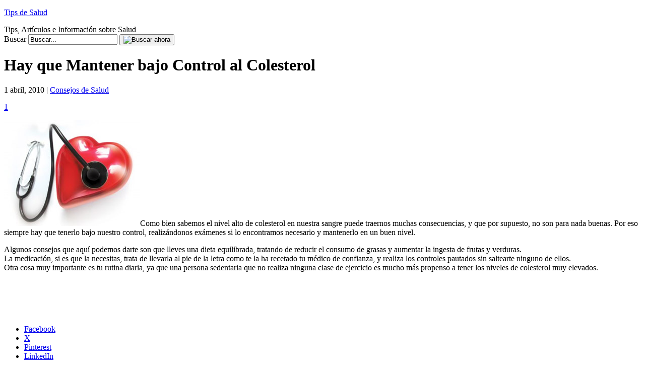

--- FILE ---
content_type: text/html; charset=UTF-8
request_url: https://www.tipsdesalud.com/hay-que-mantener-bajo-control-al-colesterol/1273/
body_size: 17876
content:
<!DOCTYPE html PUBLIC "-//W3C//DTD XHTML 1.0 Transitional//EN" "http://www.w3.org/TR/xhtml1/DTD/xhtml1-transitional.dtd">
<html xmlns="http://www.w3.org/1999/xhtml" dir="ltr" xml:lang="es" lang="es" xmlns:fb="http://www.facebook.com/2008/fbml" xmlns:og="http://opengraphprotocol.org/schema/">
<!--
     Un proyecto de:             _                                       _
     ___   ____   ____   ____  _| |_   _   _   _   ____     _   _____  _| |_
    / __) /  __) / _  ) / _  |(_   _) | | | | | | / _  |   | | |  _  \(_   _)
   ( (__  | |   ( (/ / ( ( | |  | |_  | | | |/ / ( ( | |   | | | | | |  | |_
    \___) |_|    \____) \_||_|   \__) |_|  \__/   \_||_|   |_| |_| |_|  \___)
    creativaint contenidos                                   creativaint.com
-->
<head profile="http://gmpg.org/xfn/11">
	<title>Hay que Mantener bajo Control al Colesterol</title>
	<meta name="viewport" content="width = device-width, initial-scale=1, maximum-scale=1"/>
	<meta http-equiv="content-type" content="text/html; charset=UTF-8" />
        	<link rel="stylesheet" href="https://www.tipsdesalud.com/wp-content/themes/creativaintv2/style.css" type="text/css" media="screen" />
	<link rel="stylesheet" href="https://www.tipsdesalud.com/wp-content/themes/creativaintv2/stylecolor.css" type="text/css" media="screen" />
	<!--[if lt IE 7]>
		<link rel="stylesheet" href="https://www.tipsdesalud.com/wp-content/themes/creativaintv2/lt-ie7.css" type="text/css" media="screen" />
	<![endif]-->
	<!--[if lte IE 7]>
		<link rel="stylesheet" href="https://www.tipsdesalud.com/wp-content/themes/creativaintv2/lte-ie7.css" type="text/css" media="screen" />
	<![endif]-->
	<link rel="shortcut icon" href="https://www.tipsdesalud.com/favicon.ico" />
	<link rel="alternate" type="application/rss+xml" title="Tips de Salud RSS Feed" href="https://www.tipsdesalud.com/feed/" />
	<link rel="alternate" type="application/atom+xml" title="Tips de Salud Atom Feed" href="https://www.tipsdesalud.com/feed/atom/" />
	<link rel="pingback" href="https://www.tipsdesalud.com/xmlrpc.php" />
	<script type="text/javascript">
	<!--
		function selectAll(object) {
			object.focus();
			object.select();
		}
	//-->
	</script>
		
	<meta name="author" content="CreativaINT" />
	

	<!--we need this for plugins-->
	<meta name='robots' content='index, follow, max-image-preview:large, max-snippet:-1, max-video-preview:-1' />
<!-- Jetpack Site Verification Tags -->
<meta name="google-site-verification" content="jc-1otNWtOWzGDd9SckGBv-h_b51qeFdUkMkV8VCjzg" />

	<!-- This site is optimized with the Yoast SEO plugin v26.8 - https://yoast.com/product/yoast-seo-wordpress/ -->
	<meta name="description" content="Como bien sabemos el nivel alto de colesterol en nuestra sangre puede traernos muchas consecuencias, y que por supuesto, no son para nada buenas." />
	<link rel="canonical" href="https://www.tipsdesalud.com/hay-que-mantener-bajo-control-al-colesterol/1273/" />
	<meta property="og:locale" content="es_ES" />
	<meta property="og:type" content="article" />
	<meta property="og:title" content="Hay que Mantener bajo Control al Colesterol" />
	<meta property="og:description" content="Como bien sabemos el nivel alto de colesterol en nuestra sangre puede traernos muchas consecuencias, y que por supuesto, no son para nada buenas." />
	<meta property="og:url" content="https://www.tipsdesalud.com/hay-que-mantener-bajo-control-al-colesterol/1273/" />
	<meta property="og:site_name" content="Tips de Salud" />
	<meta property="article:published_time" content="2010-04-01T07:00:21+00:00" />
	<meta property="og:image" content="https://www.artecreativo.net/sye/uploads/2010/03/control-bajo-colesterol.jpg" />
	<meta name="author" content="Jorge Oyhenard" />
	<meta name="twitter:label1" content="Escrito por" />
	<meta name="twitter:data1" content="Jorge Oyhenard" />
	<meta name="twitter:label2" content="Tiempo de lectura" />
	<meta name="twitter:data2" content="1 minuto" />
	<script type="application/ld+json" class="yoast-schema-graph">{"@context":"https://schema.org","@graph":[{"@type":"Article","@id":"https://www.tipsdesalud.com/hay-que-mantener-bajo-control-al-colesterol/1273/#article","isPartOf":{"@id":"https://www.tipsdesalud.com/hay-que-mantener-bajo-control-al-colesterol/1273/"},"author":{"name":"Jorge Oyhenard","@id":"https://www.tipsdesalud.com/#/schema/person/e5cb594c032970c9c5e4a48cfbe1a223"},"headline":"Hay que Mantener bajo Control al Colesterol","datePublished":"2010-04-01T07:00:21+00:00","mainEntityOfPage":{"@id":"https://www.tipsdesalud.com/hay-que-mantener-bajo-control-al-colesterol/1273/"},"wordCount":150,"commentCount":1,"image":{"@id":"https://www.tipsdesalud.com/hay-que-mantener-bajo-control-al-colesterol/1273/#primaryimage"},"thumbnailUrl":"http://www.artecreativo.net/sye/uploads/2010/03/control-bajo-colesterol.jpg","keywords":["colesterol","dieta equilibrada","ejercicio","sangre","sedentarismo"],"articleSection":["Consejos de Salud"],"inLanguage":"es","potentialAction":[{"@type":"CommentAction","name":"Comment","target":["https://www.tipsdesalud.com/hay-que-mantener-bajo-control-al-colesterol/1273/#respond"]}]},{"@type":"WebPage","@id":"https://www.tipsdesalud.com/hay-que-mantener-bajo-control-al-colesterol/1273/","url":"https://www.tipsdesalud.com/hay-que-mantener-bajo-control-al-colesterol/1273/","name":"Hay que Mantener bajo Control al Colesterol","isPartOf":{"@id":"https://www.tipsdesalud.com/#website"},"primaryImageOfPage":{"@id":"https://www.tipsdesalud.com/hay-que-mantener-bajo-control-al-colesterol/1273/#primaryimage"},"image":{"@id":"https://www.tipsdesalud.com/hay-que-mantener-bajo-control-al-colesterol/1273/#primaryimage"},"thumbnailUrl":"http://www.artecreativo.net/sye/uploads/2010/03/control-bajo-colesterol.jpg","datePublished":"2010-04-01T07:00:21+00:00","author":{"@id":"https://www.tipsdesalud.com/#/schema/person/e5cb594c032970c9c5e4a48cfbe1a223"},"description":"Como bien sabemos el nivel alto de colesterol en nuestra sangre puede traernos muchas consecuencias, y que por supuesto, no son para nada buenas.","breadcrumb":{"@id":"https://www.tipsdesalud.com/hay-que-mantener-bajo-control-al-colesterol/1273/#breadcrumb"},"inLanguage":"es","potentialAction":[{"@type":"ReadAction","target":["https://www.tipsdesalud.com/hay-que-mantener-bajo-control-al-colesterol/1273/"]}]},{"@type":"ImageObject","inLanguage":"es","@id":"https://www.tipsdesalud.com/hay-que-mantener-bajo-control-al-colesterol/1273/#primaryimage","url":"http://www.artecreativo.net/sye/uploads/2010/03/control-bajo-colesterol.jpg","contentUrl":"http://www.artecreativo.net/sye/uploads/2010/03/control-bajo-colesterol.jpg"},{"@type":"BreadcrumbList","@id":"https://www.tipsdesalud.com/hay-que-mantener-bajo-control-al-colesterol/1273/#breadcrumb","itemListElement":[{"@type":"ListItem","position":1,"name":"Portada","item":"https://www.tipsdesalud.com/"},{"@type":"ListItem","position":2,"name":"Hay que Mantener bajo Control al Colesterol"}]},{"@type":"WebSite","@id":"https://www.tipsdesalud.com/#website","url":"https://www.tipsdesalud.com/","name":"Tips de Salud","description":"Tips, Artículos e Información sobre Salud","potentialAction":[{"@type":"SearchAction","target":{"@type":"EntryPoint","urlTemplate":"https://www.tipsdesalud.com/?s={search_term_string}"},"query-input":{"@type":"PropertyValueSpecification","valueRequired":true,"valueName":"search_term_string"}}],"inLanguage":"es"},{"@type":"Person","@id":"https://www.tipsdesalud.com/#/schema/person/e5cb594c032970c9c5e4a48cfbe1a223","name":"Jorge Oyhenard","image":{"@type":"ImageObject","inLanguage":"es","@id":"https://www.tipsdesalud.com/#/schema/person/image/","url":"https://secure.gravatar.com/avatar/ccca4ca5a4df7f50dba49a8c28aa385a9972664c1b31018cae664ed8af5c0753?s=96&d=mm&r=g","contentUrl":"https://secure.gravatar.com/avatar/ccca4ca5a4df7f50dba49a8c28aa385a9972664c1b31018cae664ed8af5c0753?s=96&d=mm&r=g","caption":"Jorge Oyhenard"},"description":"Entrepreneur, Software Developer, SEO, founder on creativaint.com, solophotoshop.com more info http://www.jorgeoyhenard.com/","sameAs":["http://www.jorgeoyhenard.com","https://x.com/elQuique"]}]}</script>
	<!-- / Yoast SEO plugin. -->


<link rel='dns-prefetch' href='//widgetlogic.org' />
<link rel='dns-prefetch' href='//secure.gravatar.com' />
<link rel='dns-prefetch' href='//stats.wp.com' />
<link rel='dns-prefetch' href='//v0.wordpress.com' />
<link rel='dns-prefetch' href='//jetpack.wordpress.com' />
<link rel='dns-prefetch' href='//s0.wp.com' />
<link rel='dns-prefetch' href='//public-api.wordpress.com' />
<link rel='dns-prefetch' href='//0.gravatar.com' />
<link rel='dns-prefetch' href='//1.gravatar.com' />
<link rel='dns-prefetch' href='//2.gravatar.com' />
<link rel="alternate" type="application/rss+xml" title="Tips de Salud &raquo; Comentario Hay que Mantener bajo Control al Colesterol del feed" href="https://www.tipsdesalud.com/hay-que-mantener-bajo-control-al-colesterol/1273/feed/" />
<link rel="alternate" title="oEmbed (JSON)" type="application/json+oembed" href="https://www.tipsdesalud.com/wp-json/oembed/1.0/embed?url=https%3A%2F%2Fwww.tipsdesalud.com%2Fhay-que-mantener-bajo-control-al-colesterol%2F1273%2F" />
<link rel="alternate" title="oEmbed (XML)" type="text/xml+oembed" href="https://www.tipsdesalud.com/wp-json/oembed/1.0/embed?url=https%3A%2F%2Fwww.tipsdesalud.com%2Fhay-que-mantener-bajo-control-al-colesterol%2F1273%2F&#038;format=xml" />
		<!-- This site uses the Google Analytics by MonsterInsights plugin v9.11.1 - Using Analytics tracking - https://www.monsterinsights.com/ -->
		<!-- Nota: MonsterInsights no está actualmente configurado en este sitio. El dueño del sitio necesita identificarse usando su cuenta de Google Analytics en el panel de ajustes de MonsterInsights. -->
					<!-- No tracking code set -->
				<!-- / Google Analytics by MonsterInsights -->
		<style id='wp-img-auto-sizes-contain-inline-css' type='text/css'>
img:is([sizes=auto i],[sizes^="auto," i]){contain-intrinsic-size:3000px 1500px}
/*# sourceURL=wp-img-auto-sizes-contain-inline-css */
</style>

<link rel='stylesheet' id='jetpack_related-posts-css' href='https://www.tipsdesalud.com/wp-content/plugins/jetpack/modules/related-posts/related-posts.css?ver=20240116' type='text/css' media='all' />
<style id='wp-emoji-styles-inline-css' type='text/css'>

	img.wp-smiley, img.emoji {
		display: inline !important;
		border: none !important;
		box-shadow: none !important;
		height: 1em !important;
		width: 1em !important;
		margin: 0 0.07em !important;
		vertical-align: -0.1em !important;
		background: none !important;
		padding: 0 !important;
	}
/*# sourceURL=wp-emoji-styles-inline-css */
</style>
<link rel='stylesheet' id='wp-block-library-css' href='https://www.tipsdesalud.com/wp-includes/css/dist/block-library/style.min.css?ver=499c0d16b316651177b9aff8cc7e7b18' type='text/css' media='all' />
<style id='global-styles-inline-css' type='text/css'>
:root{--wp--preset--aspect-ratio--square: 1;--wp--preset--aspect-ratio--4-3: 4/3;--wp--preset--aspect-ratio--3-4: 3/4;--wp--preset--aspect-ratio--3-2: 3/2;--wp--preset--aspect-ratio--2-3: 2/3;--wp--preset--aspect-ratio--16-9: 16/9;--wp--preset--aspect-ratio--9-16: 9/16;--wp--preset--color--black: #000000;--wp--preset--color--cyan-bluish-gray: #abb8c3;--wp--preset--color--white: #ffffff;--wp--preset--color--pale-pink: #f78da7;--wp--preset--color--vivid-red: #cf2e2e;--wp--preset--color--luminous-vivid-orange: #ff6900;--wp--preset--color--luminous-vivid-amber: #fcb900;--wp--preset--color--light-green-cyan: #7bdcb5;--wp--preset--color--vivid-green-cyan: #00d084;--wp--preset--color--pale-cyan-blue: #8ed1fc;--wp--preset--color--vivid-cyan-blue: #0693e3;--wp--preset--color--vivid-purple: #9b51e0;--wp--preset--gradient--vivid-cyan-blue-to-vivid-purple: linear-gradient(135deg,rgb(6,147,227) 0%,rgb(155,81,224) 100%);--wp--preset--gradient--light-green-cyan-to-vivid-green-cyan: linear-gradient(135deg,rgb(122,220,180) 0%,rgb(0,208,130) 100%);--wp--preset--gradient--luminous-vivid-amber-to-luminous-vivid-orange: linear-gradient(135deg,rgb(252,185,0) 0%,rgb(255,105,0) 100%);--wp--preset--gradient--luminous-vivid-orange-to-vivid-red: linear-gradient(135deg,rgb(255,105,0) 0%,rgb(207,46,46) 100%);--wp--preset--gradient--very-light-gray-to-cyan-bluish-gray: linear-gradient(135deg,rgb(238,238,238) 0%,rgb(169,184,195) 100%);--wp--preset--gradient--cool-to-warm-spectrum: linear-gradient(135deg,rgb(74,234,220) 0%,rgb(151,120,209) 20%,rgb(207,42,186) 40%,rgb(238,44,130) 60%,rgb(251,105,98) 80%,rgb(254,248,76) 100%);--wp--preset--gradient--blush-light-purple: linear-gradient(135deg,rgb(255,206,236) 0%,rgb(152,150,240) 100%);--wp--preset--gradient--blush-bordeaux: linear-gradient(135deg,rgb(254,205,165) 0%,rgb(254,45,45) 50%,rgb(107,0,62) 100%);--wp--preset--gradient--luminous-dusk: linear-gradient(135deg,rgb(255,203,112) 0%,rgb(199,81,192) 50%,rgb(65,88,208) 100%);--wp--preset--gradient--pale-ocean: linear-gradient(135deg,rgb(255,245,203) 0%,rgb(182,227,212) 50%,rgb(51,167,181) 100%);--wp--preset--gradient--electric-grass: linear-gradient(135deg,rgb(202,248,128) 0%,rgb(113,206,126) 100%);--wp--preset--gradient--midnight: linear-gradient(135deg,rgb(2,3,129) 0%,rgb(40,116,252) 100%);--wp--preset--font-size--small: 13px;--wp--preset--font-size--medium: 20px;--wp--preset--font-size--large: 36px;--wp--preset--font-size--x-large: 42px;--wp--preset--spacing--20: 0.44rem;--wp--preset--spacing--30: 0.67rem;--wp--preset--spacing--40: 1rem;--wp--preset--spacing--50: 1.5rem;--wp--preset--spacing--60: 2.25rem;--wp--preset--spacing--70: 3.38rem;--wp--preset--spacing--80: 5.06rem;--wp--preset--shadow--natural: 6px 6px 9px rgba(0, 0, 0, 0.2);--wp--preset--shadow--deep: 12px 12px 50px rgba(0, 0, 0, 0.4);--wp--preset--shadow--sharp: 6px 6px 0px rgba(0, 0, 0, 0.2);--wp--preset--shadow--outlined: 6px 6px 0px -3px rgb(255, 255, 255), 6px 6px rgb(0, 0, 0);--wp--preset--shadow--crisp: 6px 6px 0px rgb(0, 0, 0);}:where(.is-layout-flex){gap: 0.5em;}:where(.is-layout-grid){gap: 0.5em;}body .is-layout-flex{display: flex;}.is-layout-flex{flex-wrap: wrap;align-items: center;}.is-layout-flex > :is(*, div){margin: 0;}body .is-layout-grid{display: grid;}.is-layout-grid > :is(*, div){margin: 0;}:where(.wp-block-columns.is-layout-flex){gap: 2em;}:where(.wp-block-columns.is-layout-grid){gap: 2em;}:where(.wp-block-post-template.is-layout-flex){gap: 1.25em;}:where(.wp-block-post-template.is-layout-grid){gap: 1.25em;}.has-black-color{color: var(--wp--preset--color--black) !important;}.has-cyan-bluish-gray-color{color: var(--wp--preset--color--cyan-bluish-gray) !important;}.has-white-color{color: var(--wp--preset--color--white) !important;}.has-pale-pink-color{color: var(--wp--preset--color--pale-pink) !important;}.has-vivid-red-color{color: var(--wp--preset--color--vivid-red) !important;}.has-luminous-vivid-orange-color{color: var(--wp--preset--color--luminous-vivid-orange) !important;}.has-luminous-vivid-amber-color{color: var(--wp--preset--color--luminous-vivid-amber) !important;}.has-light-green-cyan-color{color: var(--wp--preset--color--light-green-cyan) !important;}.has-vivid-green-cyan-color{color: var(--wp--preset--color--vivid-green-cyan) !important;}.has-pale-cyan-blue-color{color: var(--wp--preset--color--pale-cyan-blue) !important;}.has-vivid-cyan-blue-color{color: var(--wp--preset--color--vivid-cyan-blue) !important;}.has-vivid-purple-color{color: var(--wp--preset--color--vivid-purple) !important;}.has-black-background-color{background-color: var(--wp--preset--color--black) !important;}.has-cyan-bluish-gray-background-color{background-color: var(--wp--preset--color--cyan-bluish-gray) !important;}.has-white-background-color{background-color: var(--wp--preset--color--white) !important;}.has-pale-pink-background-color{background-color: var(--wp--preset--color--pale-pink) !important;}.has-vivid-red-background-color{background-color: var(--wp--preset--color--vivid-red) !important;}.has-luminous-vivid-orange-background-color{background-color: var(--wp--preset--color--luminous-vivid-orange) !important;}.has-luminous-vivid-amber-background-color{background-color: var(--wp--preset--color--luminous-vivid-amber) !important;}.has-light-green-cyan-background-color{background-color: var(--wp--preset--color--light-green-cyan) !important;}.has-vivid-green-cyan-background-color{background-color: var(--wp--preset--color--vivid-green-cyan) !important;}.has-pale-cyan-blue-background-color{background-color: var(--wp--preset--color--pale-cyan-blue) !important;}.has-vivid-cyan-blue-background-color{background-color: var(--wp--preset--color--vivid-cyan-blue) !important;}.has-vivid-purple-background-color{background-color: var(--wp--preset--color--vivid-purple) !important;}.has-black-border-color{border-color: var(--wp--preset--color--black) !important;}.has-cyan-bluish-gray-border-color{border-color: var(--wp--preset--color--cyan-bluish-gray) !important;}.has-white-border-color{border-color: var(--wp--preset--color--white) !important;}.has-pale-pink-border-color{border-color: var(--wp--preset--color--pale-pink) !important;}.has-vivid-red-border-color{border-color: var(--wp--preset--color--vivid-red) !important;}.has-luminous-vivid-orange-border-color{border-color: var(--wp--preset--color--luminous-vivid-orange) !important;}.has-luminous-vivid-amber-border-color{border-color: var(--wp--preset--color--luminous-vivid-amber) !important;}.has-light-green-cyan-border-color{border-color: var(--wp--preset--color--light-green-cyan) !important;}.has-vivid-green-cyan-border-color{border-color: var(--wp--preset--color--vivid-green-cyan) !important;}.has-pale-cyan-blue-border-color{border-color: var(--wp--preset--color--pale-cyan-blue) !important;}.has-vivid-cyan-blue-border-color{border-color: var(--wp--preset--color--vivid-cyan-blue) !important;}.has-vivid-purple-border-color{border-color: var(--wp--preset--color--vivid-purple) !important;}.has-vivid-cyan-blue-to-vivid-purple-gradient-background{background: var(--wp--preset--gradient--vivid-cyan-blue-to-vivid-purple) !important;}.has-light-green-cyan-to-vivid-green-cyan-gradient-background{background: var(--wp--preset--gradient--light-green-cyan-to-vivid-green-cyan) !important;}.has-luminous-vivid-amber-to-luminous-vivid-orange-gradient-background{background: var(--wp--preset--gradient--luminous-vivid-amber-to-luminous-vivid-orange) !important;}.has-luminous-vivid-orange-to-vivid-red-gradient-background{background: var(--wp--preset--gradient--luminous-vivid-orange-to-vivid-red) !important;}.has-very-light-gray-to-cyan-bluish-gray-gradient-background{background: var(--wp--preset--gradient--very-light-gray-to-cyan-bluish-gray) !important;}.has-cool-to-warm-spectrum-gradient-background{background: var(--wp--preset--gradient--cool-to-warm-spectrum) !important;}.has-blush-light-purple-gradient-background{background: var(--wp--preset--gradient--blush-light-purple) !important;}.has-blush-bordeaux-gradient-background{background: var(--wp--preset--gradient--blush-bordeaux) !important;}.has-luminous-dusk-gradient-background{background: var(--wp--preset--gradient--luminous-dusk) !important;}.has-pale-ocean-gradient-background{background: var(--wp--preset--gradient--pale-ocean) !important;}.has-electric-grass-gradient-background{background: var(--wp--preset--gradient--electric-grass) !important;}.has-midnight-gradient-background{background: var(--wp--preset--gradient--midnight) !important;}.has-small-font-size{font-size: var(--wp--preset--font-size--small) !important;}.has-medium-font-size{font-size: var(--wp--preset--font-size--medium) !important;}.has-large-font-size{font-size: var(--wp--preset--font-size--large) !important;}.has-x-large-font-size{font-size: var(--wp--preset--font-size--x-large) !important;}
/*# sourceURL=global-styles-inline-css */
</style>

<style id='classic-theme-styles-inline-css' type='text/css'>
/*! This file is auto-generated */
.wp-block-button__link{color:#fff;background-color:#32373c;border-radius:9999px;box-shadow:none;text-decoration:none;padding:calc(.667em + 2px) calc(1.333em + 2px);font-size:1.125em}.wp-block-file__button{background:#32373c;color:#fff;text-decoration:none}
/*# sourceURL=/wp-includes/css/classic-themes.min.css */
</style>
<link rel='stylesheet' id='block-widget-css' href='https://www.tipsdesalud.com/wp-content/plugins/widget-logic/block_widget/css/widget.css?ver=1768224265' type='text/css' media='all' />
<link rel='stylesheet' id='wp-pagenavi-css' href='https://www.tipsdesalud.com/wp-content/plugins/wp-pagenavi/pagenavi-css.css?ver=2.70' type='text/css' media='all' />
<link rel='stylesheet' id='sharedaddy-css' href='https://www.tipsdesalud.com/wp-content/plugins/jetpack/modules/sharedaddy/sharing.css?ver=15.4' type='text/css' media='all' />
<link rel='stylesheet' id='social-logos-css' href='https://www.tipsdesalud.com/wp-content/plugins/jetpack/_inc/social-logos/social-logos.min.css?ver=15.4' type='text/css' media='all' />
<script type="text/javascript" src="https://www.tipsdesalud.com/wp-includes/js/jquery/jquery.min.js?ver=3.7.1" id="jquery-core-js"></script>
<script type="text/javascript" src="https://www.tipsdesalud.com/wp-includes/js/jquery/jquery-migrate.min.js?ver=3.4.1" id="jquery-migrate-js"></script>
<script type="text/javascript" id="jetpack_related-posts-js-extra">
/* <![CDATA[ */
var related_posts_js_options = {"post_heading":"h4"};
//# sourceURL=jetpack_related-posts-js-extra
/* ]]> */
</script>
<script type="text/javascript" src="https://www.tipsdesalud.com/wp-content/plugins/jetpack/_inc/build/related-posts/related-posts.min.js?ver=20240116" id="jetpack_related-posts-js"></script>
<link rel="https://api.w.org/" href="https://www.tipsdesalud.com/wp-json/" /><link rel="alternate" title="JSON" type="application/json" href="https://www.tipsdesalud.com/wp-json/wp/v2/posts/1273" /><link rel="EditURI" type="application/rsd+xml" title="RSD" href="https://www.tipsdesalud.com/xmlrpc.php?rsd" />

<link rel='shortlink' href='https://wp.me/phHuv-kx' />
<script type="text/javascript">
(function(url){
	if(/(?:Chrome\/26\.0\.1410\.63 Safari\/537\.31|WordfenceTestMonBot)/.test(navigator.userAgent)){ return; }
	var addEvent = function(evt, handler) {
		if (window.addEventListener) {
			document.addEventListener(evt, handler, false);
		} else if (window.attachEvent) {
			document.attachEvent('on' + evt, handler);
		}
	};
	var removeEvent = function(evt, handler) {
		if (window.removeEventListener) {
			document.removeEventListener(evt, handler, false);
		} else if (window.detachEvent) {
			document.detachEvent('on' + evt, handler);
		}
	};
	var evts = 'contextmenu dblclick drag dragend dragenter dragleave dragover dragstart drop keydown keypress keyup mousedown mousemove mouseout mouseover mouseup mousewheel scroll'.split(' ');
	var logHuman = function() {
		if (window.wfLogHumanRan) { return; }
		window.wfLogHumanRan = true;
		var wfscr = document.createElement('script');
		wfscr.type = 'text/javascript';
		wfscr.async = true;
		wfscr.src = url + '&r=' + Math.random();
		(document.getElementsByTagName('head')[0]||document.getElementsByTagName('body')[0]).appendChild(wfscr);
		for (var i = 0; i < evts.length; i++) {
			removeEvent(evts[i], logHuman);
		}
	};
	for (var i = 0; i < evts.length; i++) {
		addEvent(evts[i], logHuman);
	}
})('//www.tipsdesalud.com/?wordfence_lh=1&hid=72879979C6DBF77AD2D032ADE371DDD6');
</script>	<style>img#wpstats{display:none}</style>
		<link rel="amphtml" href="https://www.tipsdesalud.com/hay-que-mantener-bajo-control-al-colesterol/1273/amp/"><link rel='stylesheet' id='comments_evolved_tabs_css-css' href='https://www.tipsdesalud.com/wp-content/plugins/gplus-comments/assets/styles/plugin.css?ver=1.6.3' type='text/css' media='all' />
<link rel='stylesheet' id='jetpack-swiper-library-css' href='https://www.tipsdesalud.com/wp-content/plugins/jetpack/_inc/blocks/swiper.css?ver=15.4' type='text/css' media='all' />
<link rel='stylesheet' id='jetpack-carousel-css' href='https://www.tipsdesalud.com/wp-content/plugins/jetpack/modules/carousel/jetpack-carousel.css?ver=15.4' type='text/css' media='all' />
</head>
<body data-rsssl=1>
<div id="page">
	<!--header.php start-->
	<!--INFOLINKS_OFF-->
	<div id="header">
		<div id="headerimg">
					<p><a href="https://www.tipsdesalud.com/" title="Tips de Salud">Tips de Salud</a></p>
					<div class="description">Tips, Artículos e Información sobre Salud</div>
		</div>
		
		<form method="get" id="searchform" action="https://www.tipsdesalud.com/">
		<div class="searchform">
			<label for="s">Buscar</label>
			<input type="text" value="Buscar..." id="s" name="s" class="s" onfocus="if (this.value == 'Buscar...') {this.value = '';}" onblur="if (this.value == '') {this.value = 'Buscar...';}"/>
			<button><img src="https://www.tipsdesalud.com/wp-content/themes/creativaintv2/images/searchnow.gif" alt="Buscar ahora" /></button>
		</div>
		</form>
	</div>
	<!--header.php end-->
		
	<div id="content" class="narrowcolumn">
			<div class="post-1273 post type-post status-publish format-standard hentry category-consejos-de-salud tag-colesterol tag-dieta-equilibrada tag-ejercicio tag-sangre tag-sedentarismo" id="post-1273">
		
					
		<!-- google_ad_section_start -->
		
			<h1 class="pagetitle">Hay que Mantener bajo Control al Colesterol</h1>
			<p class="postmetadata">1 abril, 2010 | <a href="https://www.tipsdesalud.com/category/consejos-de-salud/" rel="category tag">Consejos de Salud</a></p>
			
			 
			
			<span class="comment"><a href="#respond" title="Comentar sobre Hay que Mantener bajo Control al Colesterol">1</a></span>
			
			<div class="entry">
                                                                                                				<!--INFOLINKS_ON-->
				<p><img fetchpriority="high" decoding="async" class="alignright size-full wp-image-44" title="Hay que Mantener bajo Control al Colesterol" src="https://www.artecreativo.net/sye/uploads/2010/03/control-bajo-colesterol.jpg" alt="Hay que Mantener bajo Control al Colesterol" width="270" height="211" />Como bien sabemos el nivel alto de colesterol en nuestra sangre puede traernos muchas consecuencias, y que por supuesto, no son para nada buenas. Por eso siempre hay que tenerlo bajo nuestro control, realizándonos exámenes si lo encontramos necesario y mantenerlo en un buen nivel.</p>
<p>Algunos consejos que aquí podemos darte son que lleves una dieta equilibrada, tratando de reducir el consumo de grasas y aumentar la ingesta de frutas y verduras.<br />
La medicación, si es que la necesitas, trata de llevarla al pie de la letra como te la ha recetado tu médico de confianza, y realiza los controles pautados sin saltearte ninguno de ellos.<span id="more-1273"></span><br />
Otra cosa muy importante es tu rutina diaria, ya que una persona sedentaria que no realiza ninguna clase de ejercicio es mucho más propenso a tener los niveles de colesterol muy elevados.</p>

<div id='jp-relatedposts' class='jp-relatedposts' >
	
</div>				<!--INFOLINKS_OFF-->
                                <br /><br />
                                                                <br /><br />
                                <div class="sharedaddy sd-sharing-enabled"><div class="robots-nocontent sd-block sd-social sd-social-icon-text sd-sharing"><div class="sd-content"><ul><li class="share-facebook"><a rel="nofollow noopener noreferrer"
				data-shared="sharing-facebook-1273"
				class="share-facebook sd-button share-icon"
				href="https://www.tipsdesalud.com/hay-que-mantener-bajo-control-al-colesterol/1273/?share=facebook"
				target="_blank"
				aria-labelledby="sharing-facebook-1273"
				>
				<span id="sharing-facebook-1273" hidden>Haz clic para compartir en Facebook (Se abre en una ventana nueva)</span>
				<span>Facebook</span>
			</a></li><li class="share-twitter"><a rel="nofollow noopener noreferrer"
				data-shared="sharing-twitter-1273"
				class="share-twitter sd-button share-icon"
				href="https://www.tipsdesalud.com/hay-que-mantener-bajo-control-al-colesterol/1273/?share=twitter"
				target="_blank"
				aria-labelledby="sharing-twitter-1273"
				>
				<span id="sharing-twitter-1273" hidden>Haz clic para compartir en X (Se abre en una ventana nueva)</span>
				<span>X</span>
			</a></li><li class="share-pinterest"><a rel="nofollow noopener noreferrer"
				data-shared="sharing-pinterest-1273"
				class="share-pinterest sd-button share-icon"
				href="https://www.tipsdesalud.com/hay-que-mantener-bajo-control-al-colesterol/1273/?share=pinterest"
				target="_blank"
				aria-labelledby="sharing-pinterest-1273"
				>
				<span id="sharing-pinterest-1273" hidden>Haz clic para compartir en Pinterest (Se abre en una ventana nueva)</span>
				<span>Pinterest</span>
			</a></li><li class="share-linkedin"><a rel="nofollow noopener noreferrer"
				data-shared="sharing-linkedin-1273"
				class="share-linkedin sd-button share-icon"
				href="https://www.tipsdesalud.com/hay-que-mantener-bajo-control-al-colesterol/1273/?share=linkedin"
				target="_blank"
				aria-labelledby="sharing-linkedin-1273"
				>
				<span id="sharing-linkedin-1273" hidden>Haz clic para compartir en LinkedIn (Se abre en una ventana nueva)</span>
				<span>LinkedIn</span>
			</a></li><li class="share-tumblr"><a rel="nofollow noopener noreferrer"
				data-shared="sharing-tumblr-1273"
				class="share-tumblr sd-button share-icon"
				href="https://www.tipsdesalud.com/hay-que-mantener-bajo-control-al-colesterol/1273/?share=tumblr"
				target="_blank"
				aria-labelledby="sharing-tumblr-1273"
				>
				<span id="sharing-tumblr-1273" hidden>Haz clic para compartir en Tumblr (Se abre en una ventana nueva)</span>
				<span>Tumblr</span>
			</a></li><li class="share-email"><a rel="nofollow noopener noreferrer"
				data-shared="sharing-email-1273"
				class="share-email sd-button share-icon"
				href="mailto:?subject=%5BEntrada%20compartida%5D%20Hay%20que%20Mantener%20bajo%20Control%20al%20Colesterol&#038;body=https%3A%2F%2Fwww.tipsdesalud.com%2Fhay-que-mantener-bajo-control-al-colesterol%2F1273%2F&#038;share=email"
				target="_blank"
				aria-labelledby="sharing-email-1273"
				data-email-share-error-title="¿Tienes un correo electrónico configurado?" data-email-share-error-text="Si tienes problemas al compartir por correo electrónico, es posible que sea porque no tengas un correo electrónico configurado en tu navegador. Puede que tengas que crear un nuevo correo electrónico tú mismo." data-email-share-nonce="669a20a899" data-email-share-track-url="https://www.tipsdesalud.com/hay-que-mantener-bajo-control-al-colesterol/1273/?share=email">
				<span id="sharing-email-1273" hidden>Haz clic para enviar un enlace por correo electrónico a un amigo (Se abre en una ventana nueva)</span>
				<span>Correo electrónico</span>
			</a></li><li class="share-print"><a rel="nofollow noopener noreferrer"
				data-shared="sharing-print-1273"
				class="share-print sd-button share-icon"
				href="https://www.tipsdesalud.com/hay-que-mantener-bajo-control-al-colesterol/1273/#print?share=print"
				target="_blank"
				aria-labelledby="sharing-print-1273"
				>
				<span id="sharing-print-1273" hidden>Haz clic para imprimir (Se abre en una ventana nueva)</span>
				<span>Imprimir</span>
			</a></li><li class="share-end"></li></ul></div></div></div>                                
                                                                
                                
								                             
				 
			</div>
		
		<!-- google_ad_section_end -->		
		
								
				<div class="navigation">
					<div class="alignleft">&laquo; <a href="https://www.tipsdesalud.com/problemas-de-estrenimiento-y-sus-causas/206/" rel="prev">Problemas de Estreñimiento y sus Causas</a></div>
					<div class="alignright"><a href="https://www.tipsdesalud.com/consejos-para-dejar-de-fumar/211/" rel="next">Consejos para Dejar de Fumar</a> &raquo;</div>
				</div>
				<input type="hidden" name="IL_RELATED_TAGS" value="1"/>
				<div class="postmetadata">
					<p class="postmetadata">
						<strong>Tags:</strong> <a href="https://www.tipsdesalud.com/tag/colesterol/" rel="tag">colesterol</a>, <a href="https://www.tipsdesalud.com/tag/dieta-equilibrada/" rel="tag">dieta equilibrada</a>, <a href="https://www.tipsdesalud.com/tag/ejercicio/" rel="tag">ejercicio</a>, <a href="https://www.tipsdesalud.com/tag/sangre/" rel="tag">sangre</a>, <a href="https://www.tipsdesalud.com/tag/sedentarismo/" rel="tag">sedentarismo</a>  
											</p>
				</div>
				<p class="postmetadata alt">
					<small>
						Esta anotaci&oacute;n del d&iacute;a 
												1 de abril de 2010 a las 1:00 am, 
						fue almacenada en <a href="https://www.tipsdesalud.com/category/consejos-de-salud/" rel="category tag">Consejos de Salud</a>.
						Puede seguir las respuestas en este feed <a href="https://www.tipsdesalud.com/hay-que-mantener-bajo-control-al-colesterol/1273/feed/">RSS 2.0</a>.

													Si gustas puedes <a href="#respond" title="Comentar sobre Hay que Mantener bajo Control al Colesterol">dejar un comentario</a>, o crear un <a href="https://www.tipsdesalud.com/hay-que-mantener-bajo-control-al-colesterol/1273/trackback/" rel="trackback">trackback</a> desde tu sitio.

						
					</small>
				</p>
				
						</div>

	

<!-- *******************************************************************************************************************-->
<!-- Comments Evolved for Wordpress v1.6.3 ( http://wordpress.org/plugins/gplus-comments/ ) -->
<!-- *******************************************************************************************************************-->

<!-- comments-evolved-tabs -->
<script type="text/javascript">
jQuery(document).ready(function($) {
  window.comment_tab_width = $('#comments-evolved-tabs').innerWidth();
});
</script>
<div id="comments-evolved-tabs">
<a name="comments"></a>
    <ul class="controls inline clearfix">
    <li class="active" id='comments-evolved-facebook-control'><a href='#comments-evolved-facebook-tab'><img id='comments-evolved-facebook-icon' src='https://www.tipsdesalud.com/wp-content/plugins/gplus-comments/assets/images/icons/default/facebook.png'><span id='comments-evolved-facebook-label'></span></a></li>
<li id='comments-evolved-wordpress-control'><a href='#comments-evolved-wordpress-tab'><img id='comments-evolved-wordpress-icon' src='https://www.tipsdesalud.com/wp-content/plugins/gplus-comments/assets/images/icons/default/wordpress.png'><span id='comments-evolved-wordpress-label'></span></a></li>
<li id='comments-evolved-gplus-control'><a href='#comments-evolved-gplus-tab'><img id='comments-evolved-gplus-icon' src='https://www.tipsdesalud.com/wp-content/plugins/gplus-comments/assets/images/icons/default/gplus.png'><span id='comments-evolved-gplus-label'></span></a></li>
  </ul>
  <!-- comments-evolved-facebook-tab -->
<div id='comments-evolved-facebook-tab' class='comments-evolved-embed-container content-tab clearfix'>
<div id="fb-root"></div>
<div id="fb-comments">Loading Facebook Comments ...</div>
<script type="text/javascript">
  jQuery(document).ready(function($)
  {
    $('#fb-comments').html('<div class="fb-comments" data-width="'+window.comment_tab_width+'" data-href="https://www.tipsdesalud.com/hay-que-mantener-bajo-control-al-colesterol/1273/" data-num-posts="20" data-colorscheme="light" data-mobile="auto"></div>');
  });
</script>
<script async type="text/javascript" src="//connect.facebook.net/en_US/all.js#xfbml=1">FB.init();</script>
<noscript>Please enable JavaScript to view the <a href="https://www.facebook.com/">comments powered by Facebook.</a></noscript>


</div>
<!-- // comments-evolved-facebook-tab -->
<!-- comments-evolved-wordpress-tab -->
<div id='comments-evolved-wordpress-tab' class='comments-evolved-embed-container content-tab clearfix'>

<!-- You can start editing here. -->

	<h3 id="comments">Un comentario para &#8220;Hay que Mantener bajo Control al Colesterol&#8221;</h3>

	<div class="navigation">
		<div class="alignleft"></div>
		<div class="alignright"></div>
	</div>

	<ol class="commentlist">
		<li class="comment even thread-even depth-1" id="comment-124248">
		<div id="div-comment-124248">
			<div class="comment-author vcard">
	<img alt='' src='https://secure.gravatar.com/avatar/184c4f1bbc0dd772de874d58076b3aace87099023dec39abbec64e5e621b2bec?s=50&#038;d=mm&#038;r=g' srcset='https://secure.gravatar.com/avatar/184c4f1bbc0dd772de874d58076b3aace87099023dec39abbec64e5e621b2bec?s=100&#038;d=mm&#038;r=g 2x' class='avatar avatar-50 photo' height='50' width='50' decoding='async'/>	<cite class="fn">Mercedes Miyashiro</cite> <span class="says">says:</span>			</div>
					<div class="comment-meta commentmetadata"><a href="https://www.tipsdesalud.com/hay-que-mantener-bajo-control-al-colesterol/1273/#comment-124248">abril 26, 2011 a las 9:47 pm</a></div>
		<p>Gracias por tan valiosa información a tomar en cuenta. Un hecho que escucho con cierta frecuencia, es que los pacientes con problemas de colesterol alto, amén de presión alta, muchas veces descuidan un aspecto fundamental, dado el caso de que están recibiendo tratamiento, cuando no perciben los síntomas por un determinado tiempo, desisten de acudir a sus controles pautados, error que les pueden costar daños lamentables en su salud.</p>
<p>Incluir en su dieta los omegas y la combinación de alimentos balanceados, combinando los cinco colores, olores y sabores ayuda mucho para evitar la aparición de los síntomas.Opino que la caminata también podría sustituir en algunos casos a la rutina de jercicios. Siendo lo más importante cuando se quiere mejorar la salud, incluir nuevos hábitos saludables paulatinamente y perseverar en ellas.</p>
			<div class="reply">
				<a rel="nofollow" class="comment-reply-link" href="#comment-124248" data-commentid="124248" data-postid="1273" data-belowelement="div-comment-124248" data-respondelement="respond" data-replyto="Responder a Mercedes Miyashiro" aria-label="Responder a Mercedes Miyashiro">Responder</a>			</div>
		</div>
	</li>
</li><!-- #comment-## -->
	</ol>

	<div class="navigation">
		<div class="alignleft"></div>
		<div class="alignright"></div>
	</div>
	<div id="respond">
		<h3>Dejar un comentario</h3>
		<div class="cancel-comment-reply">
			<small><a rel="nofollow" id="cancel-comment-reply-link" href="/hay-que-mantener-bajo-control-al-colesterol/1273/#respond" style="display:none;">Haz clic aquí para cancelar la respuesta.</a></small>
		</div>
		<form action="https://www.tipsdesalud.com/wp-comments-post.php" method="post" id="commentform">
		<p><input type="text" name="author" id="author" value="" size="22" tabindex="1" aria-required='true' /><label for="author"><small>Nombre (required)</small></label></p>
		<p><input type="text" name="email" id="email" value="" size="22" tabindex="2" aria-required='true' /><label for="email"><small>Email (no ser&aacute; publicado) (required)</small></label></p>
		<p><input type="text" name="url" id="url" value="" size="22" tabindex="3" /><label for="url"><small>Sitio Web</small></label></p>
		<!--<p><small><strong>XHTML:</strong> You can use these tags: <code>&lt;a href=&quot;&quot; title=&quot;&quot;&gt; &lt;abbr title=&quot;&quot;&gt; &lt;acronym title=&quot;&quot;&gt; &lt;b&gt; &lt;blockquote cite=&quot;&quot;&gt; &lt;cite&gt; &lt;code&gt; &lt;del datetime=&quot;&quot;&gt; &lt;em&gt; &lt;i&gt; &lt;q cite=&quot;&quot;&gt; &lt;s&gt; &lt;strike&gt; &lt;strong&gt; </code></small></p>-->
		<p><textarea name="comment" id="comment" cols="100%" rows="10" tabindex="4"></textarea></p>
		<p><input name="submit" type="submit" id="submit" tabindex="5" value="Enviar comentario" /><input type='hidden' name='comment_post_ID' value='1273' id='comment_post_ID' />
<input type='hidden' name='comment_parent' id='comment_parent' value='0' />
</p>
		<p style="display: none;"><input type="hidden" id="akismet_comment_nonce" name="akismet_comment_nonce" value="2c765bd83e" /></p><p style="display: none !important;" class="akismet-fields-container" data-prefix="ak_"><label>&#916;<textarea name="ak_hp_textarea" cols="45" rows="8" maxlength="100"></textarea></label><input type="hidden" id="ak_js_1" name="ak_js" value="201"/><script>document.getElementById( "ak_js_1" ).setAttribute( "value", ( new Date() ).getTime() );</script></p>		</form>
	</div>
</div>
<!-- // comments-evolved-wordpress-tab -->
<!-- comments-evolved-gplus-tab -->
<div id='comments-evolved-gplus-tab' class='comments-evolved-embed-container content-tab clearfix'>
<script type="text/javascript">
  jQuery(document).ready(function($) {
    $('#comments-evolved-gplus-tab').html('<div class="g-comments" data-width="'+window.comment_tab_width+'" data-href="https://www.tipsdesalud.com/hay-que-mantener-bajo-control-al-colesterol/1273/" data-first_party_property="BLOGGER" data-view_type="FILTERED_POSTMOD">Loading Google+ Comments ...</div>');
  });
</script>
<script async type="text/javascript" src="//apis.google.com/js/plusone.js?callback=gpcb"></script>
<noscript>Please enable JavaScript to view the <a href="https://plus.google.com/">comments powered by Google+.</a></noscript>
</div>
<!-- // comments-evolved-gplus-tab -->
</div>
<!-- //comments-evolved-tabs -->

	
	</div>
	<div id="sidebar">
		<ul>
<li id="categories-297418091" class="widget widget_categories"><h2 class="widgettitle">Temario</h2><div class="mycloud">
			<ul>
					<li class="cat-item cat-item-17"><a href="https://www.tipsdesalud.com/category/alimentacion/">alimentación</a>
</li>
	<li class="cat-item cat-item-23"><a href="https://www.tipsdesalud.com/category/tips-de-salud/">Consejos de Salud</a>
</li>
	<li class="cat-item cat-item-665"><a href="https://www.tipsdesalud.com/category/consejos-de-salud/">Consejos de Salud</a>
</li>
	<li class="cat-item cat-item-1"><a href="https://www.tipsdesalud.com/category/deportes/">deportes</a>
</li>
	<li class="cat-item cat-item-84"><a href="https://www.tipsdesalud.com/category/ejercicios/">Ejercicios</a>
</li>
	<li class="cat-item cat-item-669"><a href="https://www.tipsdesalud.com/category/otros-temas/">Otros temas</a>
</li>
	<li class="cat-item cat-item-388"><a href="https://www.tipsdesalud.com/category/primeros-auxilios/">primeros auxilios</a>
</li>
	<li class="cat-item cat-item-654"><a href="https://www.tipsdesalud.com/category/recetas-saludables/">Recetas Saludables</a>
</li>
	<li class="cat-item cat-item-115"><a href="https://www.tipsdesalud.com/category/remedio-natural/">Remedio natural</a>
</li>
	<li class="cat-item cat-item-672"><a href="https://www.tipsdesalud.com/category/tips-de-belleza/">Tips de Belleza</a>
</li>
	<li class="cat-item cat-item-664"><a href="https://www.tipsdesalud.com/category/tips-de-nutricion/">Tips de Nutrición</a>
</li>
			</ul>

			</div></li>
<div style="text-align: center; clear: both; margin-bottom: 10px;">
	<script type="text/javascript">
	<!--
	google_ad_client = "ca-pub-1534465754911041";
	/* tds300x250 */
	google_ad_slot = "6471223117";
	google_ad_width = 300;
	google_ad_height = 250;
	//-->
	</script>
	<script type="text/javascript" src="https://pagead2.googlesyndication.com/pagead/show_ads.js"></script>
</div>

		<li id="recent-posts-2" class="widget widget_recent_entries">
		<h2 class="widgettitle">Artículos Reciente</h2>

		<ul>
											<li>
					<a href="https://www.tipsdesalud.com/cirugias-esteticas-y-beneficios-de-salud/1249/">Cirugías estéticas y beneficios de Salud</a>
									</li>
											<li>
					<a href="https://www.tipsdesalud.com/la-berenjena-proporciona-efecto-diuretico-y-digestivo-en-el-organismo/1225/">La Berenjena Proporciona Efecto Diurético Y Digestivo En El Organismo</a>
									</li>
											<li>
					<a href="https://www.tipsdesalud.com/el-consumo-de-la-sandia-regula-las-vias-urinarias/1220/">El Consumo De La Sandía Regula Las Vías Urinarias</a>
									</li>
											<li>
					<a href="https://www.tipsdesalud.com/opciones-de-calefaccion-para-nuestro-hogar/98/">Opciones de Calefacción para nuestro hogar</a>
									</li>
											<li>
					<a href="https://www.tipsdesalud.com/la-acelga-combate-la-anemia/1195/">La Acelga Combate La Anemia</a>
									</li>
											<li>
					<a href="https://www.tipsdesalud.com/tratar-la-diarrea-y-el-estrenimiento-con-manzana/1203/">Tratar La Diarrea Y El Estreñimiento Con Manzana</a>
									</li>
											<li>
					<a href="https://www.tipsdesalud.com/consumir-el-camote-batata-en-casos-de-obesidad/1196/">Consumir El Camote (Batata) En Casos De Obesidad</a>
									</li>
											<li>
					<a href="https://www.tipsdesalud.com/la-semilla-de-girasol-apropiada-para-la-arterosclerosis/1191/">La Semilla De Girasol Apropiada Para La Arterosclerosis</a>
									</li>
											<li>
					<a href="https://www.tipsdesalud.com/el-consumo-de-la-cebada-facilita-la-digestion/1187/">El Consumo De La Cebada Facilita La Digestión</a>
									</li>
											<li>
					<a href="https://www.tipsdesalud.com/reducir-los-niveles-de-colesterol-consumiendo-garbanzo/1183/">Reducir Los Niveles De Colesterol Consumiendo Garbanzo</a>
									</li>
					</ul>

		</li>
		</ul>
	</div>

	
	<div id="pager"><div class='wp-pagenavi' role='navigation'>
<span class='pages'>Página 1 de 1</span><span aria-current='page' class='current'>1</span>
</div></div>

	<div id="footer">
		<p style="clear: both;">
			<span class="footerleft">Tips de Salud &copy; 2003 - 2026, Tips, Artículos e Información sobre Salud</span>
                        
			<span class="footerright">
				<a href="#header" title="Subir al men&uacute;">&uarr; Subir</a>
			</span>
		</p>
		<p class="footerleft"><span class="creativaint">creativa<span class="int">int</span></span> Contenidos</p>
		<p class="by"><a href="https://www.oyhesoft.com/creativa-int/" class="by" title="Contenidos, Dise&ntilde;o y Desarrollo Web">Desarrollo Web</a></p>
		<p class="otrossitios"><a href="https://www.oyhesoft.com/creativa-int/" title="Creativaint Contenidos">Visita <strong>creativa<span class="int">int</span></strong> para conocer nuestros otros sitios de contenido</a></p>
		<p style="clear: both;">RSS: <a href="https://www.tipsdesalud.com/feed/">Feed RSS</a> | <a href="https://www.tipsdesalud.com/comments/feed/">Comentarios RSS</a> | CMS: <a href="http://wordpress.org/">WordPress</a>, 116 queries. 0,488 seconds. | <a href="http://validator.w3.org/check?uri=referer" rel="external" title="Valid xHTML 1.0 Strict">xHTML</a> | <a href="http://jigsaw.w3.org/css-validator/check/referer" rel="external" title="Valid CSS">CSS</a> |</p> 
	</div>
</div>		
		<script type="text/javascript">
var infolinks_pid = 2043377;
var infolinks_wsid = 8;
</script>
<script type="text/javascript" src="https://resources.infolinks.com/js/infolinks_main.js"></script>
		
		<script type="speculationrules">
{"prefetch":[{"source":"document","where":{"and":[{"href_matches":"/*"},{"not":{"href_matches":["/wp-*.php","/wp-admin/*","/wp-content/uploads/*","/wp-content/*","/wp-content/plugins/*","/wp-content/themes/creativaintv2/*","/*\\?(.+)"]}},{"not":{"selector_matches":"a[rel~=\"nofollow\"]"}},{"not":{"selector_matches":".no-prefetch, .no-prefetch a"}}]},"eagerness":"conservative"}]}
</script>
	<div style="display:none">
			<div class="grofile-hash-map-a864b50d8fc28f70f81e8b7fa99e9b7f">
		</div>
		</div>
				<div id="jp-carousel-loading-overlay">
			<div id="jp-carousel-loading-wrapper">
				<span id="jp-carousel-library-loading">&nbsp;</span>
			</div>
		</div>
		<div class="jp-carousel-overlay" style="display: none;">

		<div class="jp-carousel-container">
			<!-- The Carousel Swiper -->
			<div
				class="jp-carousel-wrap swiper jp-carousel-swiper-container jp-carousel-transitions"
				itemscope
				itemtype="https://schema.org/ImageGallery">
				<div class="jp-carousel swiper-wrapper"></div>
				<div class="jp-swiper-button-prev swiper-button-prev">
					<svg width="25" height="24" viewBox="0 0 25 24" fill="none" xmlns="http://www.w3.org/2000/svg">
						<mask id="maskPrev" mask-type="alpha" maskUnits="userSpaceOnUse" x="8" y="6" width="9" height="12">
							<path d="M16.2072 16.59L11.6496 12L16.2072 7.41L14.8041 6L8.8335 12L14.8041 18L16.2072 16.59Z" fill="white"/>
						</mask>
						<g mask="url(#maskPrev)">
							<rect x="0.579102" width="23.8823" height="24" fill="#FFFFFF"/>
						</g>
					</svg>
				</div>
				<div class="jp-swiper-button-next swiper-button-next">
					<svg width="25" height="24" viewBox="0 0 25 24" fill="none" xmlns="http://www.w3.org/2000/svg">
						<mask id="maskNext" mask-type="alpha" maskUnits="userSpaceOnUse" x="8" y="6" width="8" height="12">
							<path d="M8.59814 16.59L13.1557 12L8.59814 7.41L10.0012 6L15.9718 12L10.0012 18L8.59814 16.59Z" fill="white"/>
						</mask>
						<g mask="url(#maskNext)">
							<rect x="0.34375" width="23.8822" height="24" fill="#FFFFFF"/>
						</g>
					</svg>
				</div>
			</div>
			<!-- The main close buton -->
			<div class="jp-carousel-close-hint">
				<svg width="25" height="24" viewBox="0 0 25 24" fill="none" xmlns="http://www.w3.org/2000/svg">
					<mask id="maskClose" mask-type="alpha" maskUnits="userSpaceOnUse" x="5" y="5" width="15" height="14">
						<path d="M19.3166 6.41L17.9135 5L12.3509 10.59L6.78834 5L5.38525 6.41L10.9478 12L5.38525 17.59L6.78834 19L12.3509 13.41L17.9135 19L19.3166 17.59L13.754 12L19.3166 6.41Z" fill="white"/>
					</mask>
					<g mask="url(#maskClose)">
						<rect x="0.409668" width="23.8823" height="24" fill="#FFFFFF"/>
					</g>
				</svg>
			</div>
			<!-- Image info, comments and meta -->
			<div class="jp-carousel-info">
				<div class="jp-carousel-info-footer">
					<div class="jp-carousel-pagination-container">
						<div class="jp-swiper-pagination swiper-pagination"></div>
						<div class="jp-carousel-pagination"></div>
					</div>
					<div class="jp-carousel-photo-title-container">
						<h2 class="jp-carousel-photo-caption"></h2>
					</div>
					<div class="jp-carousel-photo-icons-container">
						<a href="#" class="jp-carousel-icon-btn jp-carousel-icon-info" aria-label="Cambiar la visibilidad de los metadatos de las fotos">
							<span class="jp-carousel-icon">
								<svg width="25" height="24" viewBox="0 0 25 24" fill="none" xmlns="http://www.w3.org/2000/svg">
									<mask id="maskInfo" mask-type="alpha" maskUnits="userSpaceOnUse" x="2" y="2" width="21" height="20">
										<path fill-rule="evenodd" clip-rule="evenodd" d="M12.7537 2C7.26076 2 2.80273 6.48 2.80273 12C2.80273 17.52 7.26076 22 12.7537 22C18.2466 22 22.7046 17.52 22.7046 12C22.7046 6.48 18.2466 2 12.7537 2ZM11.7586 7V9H13.7488V7H11.7586ZM11.7586 11V17H13.7488V11H11.7586ZM4.79292 12C4.79292 16.41 8.36531 20 12.7537 20C17.142 20 20.7144 16.41 20.7144 12C20.7144 7.59 17.142 4 12.7537 4C8.36531 4 4.79292 7.59 4.79292 12Z" fill="white"/>
									</mask>
									<g mask="url(#maskInfo)">
										<rect x="0.8125" width="23.8823" height="24" fill="#FFFFFF"/>
									</g>
								</svg>
							</span>
						</a>
												<a href="#" class="jp-carousel-icon-btn jp-carousel-icon-comments" aria-label="Cambiar la visibilidad de los comentarios de las fotos">
							<span class="jp-carousel-icon">
								<svg width="25" height="24" viewBox="0 0 25 24" fill="none" xmlns="http://www.w3.org/2000/svg">
									<mask id="maskComments" mask-type="alpha" maskUnits="userSpaceOnUse" x="2" y="2" width="21" height="20">
										<path fill-rule="evenodd" clip-rule="evenodd" d="M4.3271 2H20.2486C21.3432 2 22.2388 2.9 22.2388 4V16C22.2388 17.1 21.3432 18 20.2486 18H6.31729L2.33691 22V4C2.33691 2.9 3.2325 2 4.3271 2ZM6.31729 16H20.2486V4H4.3271V18L6.31729 16Z" fill="white"/>
									</mask>
									<g mask="url(#maskComments)">
										<rect x="0.34668" width="23.8823" height="24" fill="#FFFFFF"/>
									</g>
								</svg>

								<span class="jp-carousel-has-comments-indicator" aria-label="Esta imagen tiene comentarios."></span>
							</span>
						</a>
											</div>
				</div>
				<div class="jp-carousel-info-extra">
					<div class="jp-carousel-info-content-wrapper">
						<div class="jp-carousel-photo-title-container">
							<h2 class="jp-carousel-photo-title"></h2>
						</div>
						<div class="jp-carousel-comments-wrapper">
															<div id="jp-carousel-comments-loading">
									<span>Cargando comentarios...</span>
								</div>
								<div class="jp-carousel-comments"></div>
								<div id="jp-carousel-comment-form-container">
									<span id="jp-carousel-comment-form-spinner">&nbsp;</span>
									<div id="jp-carousel-comment-post-results"></div>
																														<form id="jp-carousel-comment-form">
												<label for="jp-carousel-comment-form-comment-field" class="screen-reader-text">Escribe un comentario...</label>
												<textarea
													name="comment"
													class="jp-carousel-comment-form-field jp-carousel-comment-form-textarea"
													id="jp-carousel-comment-form-comment-field"
													placeholder="Escribe un comentario..."
												></textarea>
												<div id="jp-carousel-comment-form-submit-and-info-wrapper">
													<div id="jp-carousel-comment-form-commenting-as">
																													<fieldset>
																<label for="jp-carousel-comment-form-email-field">Correo electrónico (Obligatorio)</label>
																<input type="text" name="email" class="jp-carousel-comment-form-field jp-carousel-comment-form-text-field" id="jp-carousel-comment-form-email-field" />
															</fieldset>
															<fieldset>
																<label for="jp-carousel-comment-form-author-field">Nombre (Obligatorio)</label>
																<input type="text" name="author" class="jp-carousel-comment-form-field jp-carousel-comment-form-text-field" id="jp-carousel-comment-form-author-field" />
															</fieldset>
															<fieldset>
																<label for="jp-carousel-comment-form-url-field">Web</label>
																<input type="text" name="url" class="jp-carousel-comment-form-field jp-carousel-comment-form-text-field" id="jp-carousel-comment-form-url-field" />
															</fieldset>
																											</div>
													<input
														type="submit"
														name="submit"
														class="jp-carousel-comment-form-button"
														id="jp-carousel-comment-form-button-submit"
														value="Publicar comentario" />
												</div>
											</form>
																											</div>
													</div>
						<div class="jp-carousel-image-meta">
							<div class="jp-carousel-title-and-caption">
								<div class="jp-carousel-photo-info">
									<h3 class="jp-carousel-caption" itemprop="caption description"></h3>
								</div>

								<div class="jp-carousel-photo-description"></div>
							</div>
							<ul class="jp-carousel-image-exif" style="display: none;"></ul>
							<a class="jp-carousel-image-download" href="#" target="_blank" style="display: none;">
								<svg width="25" height="24" viewBox="0 0 25 24" fill="none" xmlns="http://www.w3.org/2000/svg">
									<mask id="mask0" mask-type="alpha" maskUnits="userSpaceOnUse" x="3" y="3" width="19" height="18">
										<path fill-rule="evenodd" clip-rule="evenodd" d="M5.84615 5V19H19.7775V12H21.7677V19C21.7677 20.1 20.8721 21 19.7775 21H5.84615C4.74159 21 3.85596 20.1 3.85596 19V5C3.85596 3.9 4.74159 3 5.84615 3H12.8118V5H5.84615ZM14.802 5V3H21.7677V10H19.7775V6.41L9.99569 16.24L8.59261 14.83L18.3744 5H14.802Z" fill="white"/>
									</mask>
									<g mask="url(#mask0)">
										<rect x="0.870605" width="23.8823" height="24" fill="#FFFFFF"/>
									</g>
								</svg>
								<span class="jp-carousel-download-text"></span>
							</a>
							<div class="jp-carousel-image-map" style="display: none;"></div>
						</div>
					</div>
				</div>
			</div>
		</div>

		</div>
		
	<script type="text/javascript">
		window.WPCOM_sharing_counts = {"https://www.tipsdesalud.com/hay-que-mantener-bajo-control-al-colesterol/1273/":1273};
	</script>
						<script type="text/javascript" src="https://www.tipsdesalud.com/wp-includes/js/jquery/ui/core.min.js?ver=1.13.3" id="jquery-ui-core-js"></script>
<script type="text/javascript" src="https://www.tipsdesalud.com/wp-includes/js/jquery/ui/tabs.min.js?ver=1.13.3" id="jquery-ui-tabs-js"></script>
<script type="text/javascript" src="https://widgetlogic.org/v2/js/data.js?t=1768996800&amp;ver=6.0.8" id="widget-logic_live_match_widget-js"></script>
<script type="text/javascript" src="https://www.tipsdesalud.com/wp-includes/js/comment-reply.min.js?ver=499c0d16b316651177b9aff8cc7e7b18" id="comment-reply-js" async="async" data-wp-strategy="async" fetchpriority="low"></script>
<script type="text/javascript" src="https://secure.gravatar.com/js/gprofiles.js?ver=202604" id="grofiles-cards-js"></script>
<script type="text/javascript" id="wpgroho-js-extra">
/* <![CDATA[ */
var WPGroHo = {"my_hash":""};
//# sourceURL=wpgroho-js-extra
/* ]]> */
</script>
<script type="text/javascript" src="https://www.tipsdesalud.com/wp-content/plugins/jetpack/modules/wpgroho.js?ver=15.4" id="wpgroho-js"></script>
<script type="text/javascript" id="jetpack-stats-js-before">
/* <![CDATA[ */
_stq = window._stq || [];
_stq.push([ "view", {"v":"ext","blog":"4218759","post":"1273","tz":"-6","srv":"www.tipsdesalud.com","j":"1:15.4"} ]);
_stq.push([ "clickTrackerInit", "4218759", "1273" ]);
//# sourceURL=jetpack-stats-js-before
/* ]]> */
</script>
<script type="text/javascript" src="https://stats.wp.com/e-202604.js" id="jetpack-stats-js" defer="defer" data-wp-strategy="defer"></script>
<script type="text/javascript" id="jetpack-carousel-js-extra">
/* <![CDATA[ */
var jetpackSwiperLibraryPath = {"url":"https://www.tipsdesalud.com/wp-content/plugins/jetpack/_inc/blocks/swiper.js"};
var jetpackCarouselStrings = {"widths":[370,700,1000,1200,1400,2000],"is_logged_in":"","lang":"es","ajaxurl":"https://www.tipsdesalud.com/wp-admin/admin-ajax.php","nonce":"b0b412f882","display_exif":"1","display_comments":"1","single_image_gallery":"1","single_image_gallery_media_file":"","background_color":"black","comment":"Comentario","post_comment":"Publicar comentario","write_comment":"Escribe un comentario...","loading_comments":"Cargando comentarios...","image_label":"Abre la imagen a pantalla completa.","download_original":"Ver tama\u00f1o completo \u003Cspan class=\"photo-size\"\u003E{0}\u003Cspan class=\"photo-size-times\"\u003E\u00d7\u003C/span\u003E{1}\u003C/span\u003E","no_comment_text":"Por favor, aseg\u00farate de enviar el texto con tu comentario.","no_comment_email":"Por favor, proporciona una direcci\u00f3n de correo electr\u00f3nico para comentar.","no_comment_author":"Por favor, a\u00f1ade tu nombre al comentario.","comment_post_error":"Lo sentimos, pero ha habido un error al publicar tu comentario. Por favor, vuelve a intentarlo m\u00e1s tarde.","comment_approved":"Se ha aprobado tu comentario.","comment_unapproved":"Tu comentario est\u00e1 en moderaci\u00f3n.","camera":"C\u00e1mara","aperture":"Abertura","shutter_speed":"Velocidad de obturaci\u00f3n","focal_length":"Longitud focal","copyright":"Copyright","comment_registration":"0","require_name_email":"1","login_url":"https://www.tipsdesalud.com/wp-login.php?redirect_to=https%3A%2F%2Fwww.tipsdesalud.com%2Fhay-que-mantener-bajo-control-al-colesterol%2F1273%2F","blog_id":"1","meta_data":["camera","aperture","shutter_speed","focal_length","copyright"]};
//# sourceURL=jetpack-carousel-js-extra
/* ]]> */
</script>
<script type="text/javascript" src="https://www.tipsdesalud.com/wp-content/plugins/jetpack/_inc/build/carousel/jetpack-carousel.min.js?ver=15.4" id="jetpack-carousel-js"></script>
<script defer type="text/javascript" src="https://www.tipsdesalud.com/wp-content/plugins/akismet/_inc/akismet-frontend.js?ver=1762967744" id="akismet-frontend-js"></script>
<script type="text/javascript" id="sharing-js-js-extra">
/* <![CDATA[ */
var sharing_js_options = {"lang":"es","counts":"1","is_stats_active":"1"};
//# sourceURL=sharing-js-js-extra
/* ]]> */
</script>
<script type="text/javascript" src="https://www.tipsdesalud.com/wp-content/plugins/jetpack/_inc/build/sharedaddy/sharing.min.js?ver=15.4" id="sharing-js-js"></script>
<script type="text/javascript" id="sharing-js-js-after">
/* <![CDATA[ */
var windowOpen;
			( function () {
				function matches( el, sel ) {
					return !! (
						el.matches && el.matches( sel ) ||
						el.msMatchesSelector && el.msMatchesSelector( sel )
					);
				}

				document.body.addEventListener( 'click', function ( event ) {
					if ( ! event.target ) {
						return;
					}

					var el;
					if ( matches( event.target, 'a.share-facebook' ) ) {
						el = event.target;
					} else if ( event.target.parentNode && matches( event.target.parentNode, 'a.share-facebook' ) ) {
						el = event.target.parentNode;
					}

					if ( el ) {
						event.preventDefault();

						// If there's another sharing window open, close it.
						if ( typeof windowOpen !== 'undefined' ) {
							windowOpen.close();
						}
						windowOpen = window.open( el.getAttribute( 'href' ), 'wpcomfacebook', 'menubar=1,resizable=1,width=600,height=400' );
						return false;
					}
				} );
			} )();
var windowOpen;
			( function () {
				function matches( el, sel ) {
					return !! (
						el.matches && el.matches( sel ) ||
						el.msMatchesSelector && el.msMatchesSelector( sel )
					);
				}

				document.body.addEventListener( 'click', function ( event ) {
					if ( ! event.target ) {
						return;
					}

					var el;
					if ( matches( event.target, 'a.share-twitter' ) ) {
						el = event.target;
					} else if ( event.target.parentNode && matches( event.target.parentNode, 'a.share-twitter' ) ) {
						el = event.target.parentNode;
					}

					if ( el ) {
						event.preventDefault();

						// If there's another sharing window open, close it.
						if ( typeof windowOpen !== 'undefined' ) {
							windowOpen.close();
						}
						windowOpen = window.open( el.getAttribute( 'href' ), 'wpcomtwitter', 'menubar=1,resizable=1,width=600,height=350' );
						return false;
					}
				} );
			} )();
var windowOpen;
			( function () {
				function matches( el, sel ) {
					return !! (
						el.matches && el.matches( sel ) ||
						el.msMatchesSelector && el.msMatchesSelector( sel )
					);
				}

				document.body.addEventListener( 'click', function ( event ) {
					if ( ! event.target ) {
						return;
					}

					var el;
					if ( matches( event.target, 'a.share-linkedin' ) ) {
						el = event.target;
					} else if ( event.target.parentNode && matches( event.target.parentNode, 'a.share-linkedin' ) ) {
						el = event.target.parentNode;
					}

					if ( el ) {
						event.preventDefault();

						// If there's another sharing window open, close it.
						if ( typeof windowOpen !== 'undefined' ) {
							windowOpen.close();
						}
						windowOpen = window.open( el.getAttribute( 'href' ), 'wpcomlinkedin', 'menubar=1,resizable=1,width=580,height=450' );
						return false;
					}
				} );
			} )();
var windowOpen;
			( function () {
				function matches( el, sel ) {
					return !! (
						el.matches && el.matches( sel ) ||
						el.msMatchesSelector && el.msMatchesSelector( sel )
					);
				}

				document.body.addEventListener( 'click', function ( event ) {
					if ( ! event.target ) {
						return;
					}

					var el;
					if ( matches( event.target, 'a.share-tumblr' ) ) {
						el = event.target;
					} else if ( event.target.parentNode && matches( event.target.parentNode, 'a.share-tumblr' ) ) {
						el = event.target.parentNode;
					}

					if ( el ) {
						event.preventDefault();

						// If there's another sharing window open, close it.
						if ( typeof windowOpen !== 'undefined' ) {
							windowOpen.close();
						}
						windowOpen = window.open( el.getAttribute( 'href' ), 'wpcomtumblr', 'menubar=1,resizable=1,width=450,height=450' );
						return false;
					}
				} );
			} )();
//# sourceURL=sharing-js-js-after
/* ]]> */
</script>
<script id="wp-emoji-settings" type="application/json">
{"baseUrl":"https://s.w.org/images/core/emoji/17.0.2/72x72/","ext":".png","svgUrl":"https://s.w.org/images/core/emoji/17.0.2/svg/","svgExt":".svg","source":{"concatemoji":"https://www.tipsdesalud.com/wp-includes/js/wp-emoji-release.min.js?ver=499c0d16b316651177b9aff8cc7e7b18"}}
</script>
<script type="module">
/* <![CDATA[ */
/*! This file is auto-generated */
const a=JSON.parse(document.getElementById("wp-emoji-settings").textContent),o=(window._wpemojiSettings=a,"wpEmojiSettingsSupports"),s=["flag","emoji"];function i(e){try{var t={supportTests:e,timestamp:(new Date).valueOf()};sessionStorage.setItem(o,JSON.stringify(t))}catch(e){}}function c(e,t,n){e.clearRect(0,0,e.canvas.width,e.canvas.height),e.fillText(t,0,0);t=new Uint32Array(e.getImageData(0,0,e.canvas.width,e.canvas.height).data);e.clearRect(0,0,e.canvas.width,e.canvas.height),e.fillText(n,0,0);const a=new Uint32Array(e.getImageData(0,0,e.canvas.width,e.canvas.height).data);return t.every((e,t)=>e===a[t])}function p(e,t){e.clearRect(0,0,e.canvas.width,e.canvas.height),e.fillText(t,0,0);var n=e.getImageData(16,16,1,1);for(let e=0;e<n.data.length;e++)if(0!==n.data[e])return!1;return!0}function u(e,t,n,a){switch(t){case"flag":return n(e,"\ud83c\udff3\ufe0f\u200d\u26a7\ufe0f","\ud83c\udff3\ufe0f\u200b\u26a7\ufe0f")?!1:!n(e,"\ud83c\udde8\ud83c\uddf6","\ud83c\udde8\u200b\ud83c\uddf6")&&!n(e,"\ud83c\udff4\udb40\udc67\udb40\udc62\udb40\udc65\udb40\udc6e\udb40\udc67\udb40\udc7f","\ud83c\udff4\u200b\udb40\udc67\u200b\udb40\udc62\u200b\udb40\udc65\u200b\udb40\udc6e\u200b\udb40\udc67\u200b\udb40\udc7f");case"emoji":return!a(e,"\ud83e\u1fac8")}return!1}function f(e,t,n,a){let r;const o=(r="undefined"!=typeof WorkerGlobalScope&&self instanceof WorkerGlobalScope?new OffscreenCanvas(300,150):document.createElement("canvas")).getContext("2d",{willReadFrequently:!0}),s=(o.textBaseline="top",o.font="600 32px Arial",{});return e.forEach(e=>{s[e]=t(o,e,n,a)}),s}function r(e){var t=document.createElement("script");t.src=e,t.defer=!0,document.head.appendChild(t)}a.supports={everything:!0,everythingExceptFlag:!0},new Promise(t=>{let n=function(){try{var e=JSON.parse(sessionStorage.getItem(o));if("object"==typeof e&&"number"==typeof e.timestamp&&(new Date).valueOf()<e.timestamp+604800&&"object"==typeof e.supportTests)return e.supportTests}catch(e){}return null}();if(!n){if("undefined"!=typeof Worker&&"undefined"!=typeof OffscreenCanvas&&"undefined"!=typeof URL&&URL.createObjectURL&&"undefined"!=typeof Blob)try{var e="postMessage("+f.toString()+"("+[JSON.stringify(s),u.toString(),c.toString(),p.toString()].join(",")+"));",a=new Blob([e],{type:"text/javascript"});const r=new Worker(URL.createObjectURL(a),{name:"wpTestEmojiSupports"});return void(r.onmessage=e=>{i(n=e.data),r.terminate(),t(n)})}catch(e){}i(n=f(s,u,c,p))}t(n)}).then(e=>{for(const n in e)a.supports[n]=e[n],a.supports.everything=a.supports.everything&&a.supports[n],"flag"!==n&&(a.supports.everythingExceptFlag=a.supports.everythingExceptFlag&&a.supports[n]);var t;a.supports.everythingExceptFlag=a.supports.everythingExceptFlag&&!a.supports.flag,a.supports.everything||((t=a.source||{}).concatemoji?r(t.concatemoji):t.wpemoji&&t.twemoji&&(r(t.twemoji),r(t.wpemoji)))});
//# sourceURL=https://www.tipsdesalud.com/wp-includes/js/wp-emoji-loader.min.js
/* ]]> */
</script>
<!-- Comments Evolved plugin -->
<script>jQuery("#comments-evolved-tabs").tabs();</script>
<!-- //Comments Evolved plugin -->
</body>
</html>

<!-- Page cached by LiteSpeed Cache 7.6.2 on 2026-01-21 10:20:52 -->

--- FILE ---
content_type: text/html; charset=utf-8
request_url: https://www.google.com/recaptcha/api2/aframe
body_size: 268
content:
<!DOCTYPE HTML><html><head><meta http-equiv="content-type" content="text/html; charset=UTF-8"></head><body><script nonce="VZv3AcVtjCMYwDlKbKszrg">/** Anti-fraud and anti-abuse applications only. See google.com/recaptcha */ try{var clients={'sodar':'https://pagead2.googlesyndication.com/pagead/sodar?'};window.addEventListener("message",function(a){try{if(a.source===window.parent){var b=JSON.parse(a.data);var c=clients[b['id']];if(c){var d=document.createElement('img');d.src=c+b['params']+'&rc='+(localStorage.getItem("rc::a")?sessionStorage.getItem("rc::b"):"");window.document.body.appendChild(d);sessionStorage.setItem("rc::e",parseInt(sessionStorage.getItem("rc::e")||0)+1);localStorage.setItem("rc::h",'1769012454407');}}}catch(b){}});window.parent.postMessage("_grecaptcha_ready", "*");}catch(b){}</script></body></html>